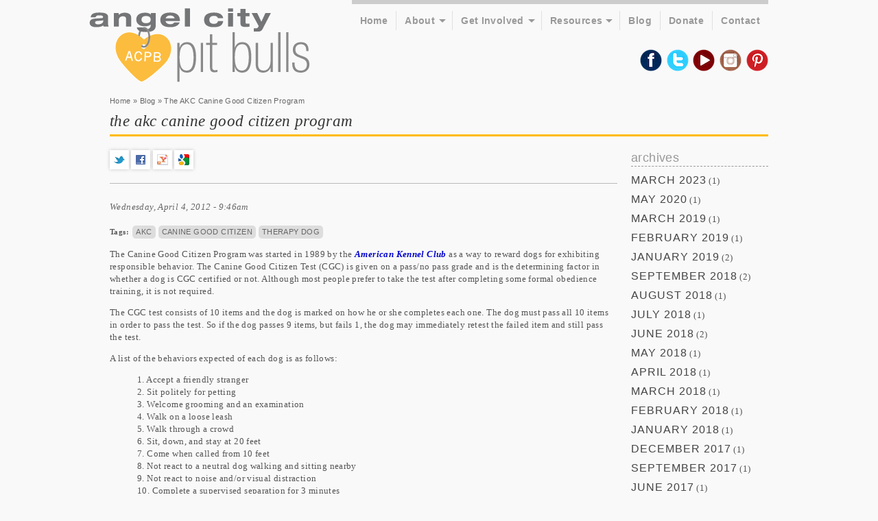

--- FILE ---
content_type: text/html; charset=utf-8
request_url: https://www.angelcitypits.org/blog/the-akc-canine-good-citizen-program
body_size: 8241
content:
<!DOCTYPE html PUBLIC "-//W3C//DTD XHTML+RDFa 1.0//EN"
  "http://www.w3.org/MarkUp/DTD/xhtml-rdfa-1.dtd">
<html xmlns="http://www.w3.org/1999/xhtml" xml:lang="en" version="XHTML+RDFa 1.0" dir="ltr"
  
  xmlns:content="http://purl.org/rss/1.0/modules/content/"
  xmlns:dc="http://purl.org/dc/terms/"
  xmlns:foaf="http://xmlns.com/foaf/0.1/"
  xmlns:og="http://ogp.me/ns#"
  xmlns:rdfs="http://www.w3.org/2000/01/rdf-schema#"
  xmlns:sioc="http://rdfs.org/sioc/ns#"
  xmlns:sioct="http://rdfs.org/sioc/types#"
  xmlns:skos="http://www.w3.org/2004/02/skos/core#"
  xmlns:xsd="http://www.w3.org/2001/XMLSchema#">

<head profile="http://www.w3.org/1999/xhtml/vocab">
  <meta http-equiv="Content-Type" content="text/html; charset=utf-8" />
<meta name="Generator" content="Drupal 7 (http://drupal.org)" />
<meta property="fb:app_id" content="362945470382298" />
<meta property="og:title" content="The AKC Canine Good Citizen Program" />
<meta property="og:description" content="The Canine Good Citizen Program was started in 1989 by the American Kennel Club&amp;amp;nbsp;as a way to reward dogs for exhibiting responsible behavior. The Canine Good Citizen Test (CGC) is given on a pass/" />
<meta property="og:type" content="blog" />
<meta property="og:url" content="https://www.angelcitypits.org/blog/the-akc-canine-good-citizen-program" />
<meta property="og:locality" content="Los Angeles" />
<meta property="og:region" content="California" />
<meta property="og:country-name" content="United States" />
<meta property="og:email" content="info@angelcitypits.org" />
<meta property="og:site_name" content="Angel City Pit Bulls" />
<link rel="shortcut icon" href="https://www.angelcitypits.org/sites/all/themes/acpb/favicon.ico" type="image/vnd.microsoft.icon" />
<meta name="keywords" content="AKC,Canine Good Citizen,Therapy Dog,Advocate,Pit Bull, Los Angeles, Dog Rescue, Shelter, Adopt, Foster, Nonprofit, Animal" />
<meta name="description" content="The Canine Good Citizen Program was started in 1989 by the American Kennel Club as a way to reward dogs for exhibiting responsible behavior..." />
  <title>The AKC Canine Good Citizen Program | Angel City Pit Bulls | Los Angeles Dog Rescue</title>
  <style type="text/css" media="all">
@import url("https://www.angelcitypits.org/modules/system/system.base.css?rurnxi");
@import url("https://www.angelcitypits.org/modules/system/system.menus.css?rurnxi");
@import url("https://www.angelcitypits.org/modules/system/system.messages.css?rurnxi");
@import url("https://www.angelcitypits.org/modules/system/system.theme.css?rurnxi");
</style>
<style type="text/css" media="all">
@import url("https://www.angelcitypits.org/sites/all/modules/date/date_api/date.css?rurnxi");
@import url("https://www.angelcitypits.org/sites/all/modules/date/date_popup/themes/datepicker.1.7.css?rurnxi");
@import url("https://www.angelcitypits.org/sites/all/modules/date/date_repeat_field/date_repeat_field.css?rurnxi");
@import url("https://www.angelcitypits.org/modules/field/theme/field.css?rurnxi");
@import url("https://www.angelcitypits.org/modules/node/node.css?rurnxi");
@import url("https://www.angelcitypits.org/modules/search/search.css?rurnxi");
@import url("https://www.angelcitypits.org/modules/user/user.css?rurnxi");
@import url("https://www.angelcitypits.org/sites/all/modules/calendar/css/calendar_multiday.css?rurnxi");
@import url("https://www.angelcitypits.org/sites/all/modules/views/css/views.css?rurnxi");
</style>
<style type="text/css" media="all">
@import url("https://www.angelcitypits.org/sites/all/themes/acpb/css/tabs.css?rurnxi");
@import url("https://www.angelcitypits.org/sites/all/modules/ds/layouts/ds_2col_stacked/ds_2col_stacked.css?rurnxi");
@import url("https://www.angelcitypits.org/sites/all/modules/colorbox/styles/default/colorbox_default_style.css?rurnxi");
@import url("https://www.angelcitypits.org/sites/all/modules/ctools/css/ctools.css?rurnxi");
@import url("https://www.angelcitypits.org/sites/all/modules/nice_menus/nice_menus.css?rurnxi");
@import url("https://www.angelcitypits.org/sites/all/modules/nice_menus/nice_menus_default.css?rurnxi");
@import url("https://www.angelcitypits.org/sites/all/modules/tagclouds/tagclouds.css?rurnxi");
</style>
<style type="text/css" media="all">
<!--/*--><![CDATA[/*><!--*/
.aQbtPDRsQzAqHWhDksjBFDbZXZkTAGvSIPVMbJEvKksGjIZXbHYkVFYHfWErEBZN{width:0;height:0;overflow:hidden;}

/*]]>*/-->
</style>
<style type="text/css" media="all">
@import url("https://www.angelcitypits.org/sites/all/modules/webform/css/webform.css?rurnxi");
</style>
<style type="text/css" media="all">
@import url("https://www.angelcitypits.org/sites/all/themes/acpb/css/default.css?rurnxi");
@import url("https://www.angelcitypits.org/sites/all/themes/acpb/css/layout.css?rurnxi");
@import url("https://www.angelcitypits.org/sites/all/themes/acpb/css/style.css?rurnxi");
</style>
<style type="text/css" media="print">
@import url("https://www.angelcitypits.org/sites/all/themes/acpb/css/print.css?rurnxi");
</style>
  <script type="text/javascript" src="https://www.angelcitypits.org/sites/default/files/js/js_qikmINIYTWe4jcTUn8cKiMr8bmSDiZB9LQqvceZ6wlM.js"></script>
<script type="text/javascript" src="https://www.angelcitypits.org/sites/default/files/js/js_McX_fEiau4q4xhkHDvL5Qk8m1RkdM0xJNSrFPGKupTc.js"></script>
<script type="text/javascript" src="https://www.angelcitypits.org/sites/default/files/js/js__Z1iN_qB_cIv6aJlYkFqCw_TKZ66yyCE9RCTn6mT1DQ.js"></script>
<script type="text/javascript">
<!--//--><![CDATA[//><!--
var _gaq = _gaq || [];_gaq.push(["_setAccount", "UA-28825579-1"]);_gaq.push(["_trackPageview"]);(function() {var ga = document.createElement("script");ga.type = "text/javascript";ga.async = true;ga.src = ("https:" == document.location.protocol ? "https://ssl" : "http://www") + ".google-analytics.com/ga.js";var s = document.getElementsByTagName("script")[0];s.parentNode.insertBefore(ga, s);})();
//--><!]]>
</script>
<script type="text/javascript">
<!--//--><![CDATA[//><!--
jQuery.extend(Drupal.settings, {"basePath":"\/","pathPrefix":"","ajaxPageState":{"theme":"acpb","theme_token":"HCgr8lzNFNB7uKE8201I6kPx1y26RSgtX3Hy8tIW7GI","js":{"misc\/jquery.js":1,"misc\/jquery-extend-3.4.0.js":1,"misc\/jquery.once.js":1,"misc\/drupal.js":1,"sites\/all\/modules\/media_colorbox\/media_colorbox.js":1,"sites\/all\/libraries\/colorbox\/colorbox\/jquery.colorbox-min.js":1,"sites\/all\/modules\/colorbox\/js\/colorbox.js":1,"sites\/all\/modules\/colorbox\/styles\/default\/colorbox_default_style.js":1,"sites\/all\/modules\/colorbox\/js\/colorbox_load.js":1,"sites\/all\/modules\/nice_menus\/superfish\/js\/superfish.js":1,"sites\/all\/modules\/nice_menus\/superfish\/js\/jquery.bgiframe.min.js":1,"sites\/all\/modules\/nice_menus\/superfish\/js\/jquery.hoverIntent.minified.js":1,"sites\/all\/modules\/nice_menus\/nice_menus.js":1,"sites\/all\/modules\/service_links\/js\/facebook_like.js":1,"sites\/all\/modules\/captcha\/captcha.js":1,"sites\/all\/modules\/webform\/js\/webform.js":1,"sites\/all\/modules\/google_analytics\/googleanalytics.js":1,"0":1},"css":{"modules\/system\/system.base.css":1,"modules\/system\/system.menus.css":1,"modules\/system\/system.messages.css":1,"modules\/system\/system.theme.css":1,"sites\/all\/modules\/date\/date_api\/date.css":1,"sites\/all\/modules\/date\/date_popup\/themes\/datepicker.1.7.css":1,"sites\/all\/modules\/date\/date_repeat_field\/date_repeat_field.css":1,"modules\/field\/theme\/field.css":1,"modules\/node\/node.css":1,"modules\/search\/search.css":1,"modules\/user\/user.css":1,"sites\/all\/modules\/calendar\/css\/calendar_multiday.css":1,"sites\/all\/modules\/views\/css\/views.css":1,"sites\/all\/themes\/acpb\/css\/tabs.css":1,"sites\/all\/modules\/ds\/layouts\/ds_2col_stacked\/ds_2col_stacked.css":1,"sites\/all\/modules\/colorbox\/styles\/default\/colorbox_default_style.css":1,"sites\/all\/modules\/ctools\/css\/ctools.css":1,"sites\/all\/modules\/nice_menus\/nice_menus.css":1,"sites\/all\/modules\/nice_menus\/nice_menus_default.css":1,"sites\/all\/modules\/tagclouds\/tagclouds.css":1,"0":1,"sites\/all\/modules\/webform\/css\/webform.css":1,"sites\/all\/themes\/acpb\/css\/default.css":1,"sites\/all\/themes\/acpb\/css\/layout.css":1,"sites\/all\/themes\/acpb\/css\/style.css":1,"sites\/all\/themes\/acpb\/css\/print.css":1}},"ws_fl":{"width":100,"height":"21"},"colorbox":{"opacity":"0.85","current":"{current} of {total}","previous":"\u00ab Prev","next":"Next \u00bb","close":"Close","maxWidth":"100%","maxHeight":"100%","fixed":true,"__drupal_alter_by_ref":["default"]},"nice_menus_options":{"delay":"800","speed":"fast"},"urlIsAjaxTrusted":{"\/blog\/the-akc-canine-good-citizen-program":true},"googleanalytics":{"trackOutbound":1,"trackMailto":1,"trackDownload":1,"trackDownloadExtensions":"7z|aac|arc|arj|asf|asx|avi|bin|csv|doc|exe|flv|gif|gz|gzip|hqx|jar|jpe?g|js|mp(2|3|4|e?g)|mov(ie)?|msi|msp|pdf|phps|png|ppt|qtm?|ra(m|r)?|sea|sit|tar|tgz|torrent|txt|wav|wma|wmv|wpd|xls|xml|z|zip"}});
//--><!]]>
</script>
</head>
<body class="html not-front not-logged-in one-sidebar sidebar-second page-node page-node- page-node-267 node-type-blog" >
  <div id="skip">
    <a href="#main-menu">Jump to Navigation</a>
  </div>
    <div id="page" class="page">

  <!-- ______________________ HEADER _______________________ -->

  <div id="header" class="clearfix">

          <a href="/" title="Home" rel="home" id="logo">
        <img src="https://www.angelcitypits.org/sites/all/themes/acpb/logo.png" alt="Home" />
      </a>
    
    
          <div id="header-region">
          <div class="region region-header">
    <div id="block-block-3" class="block block-block block-odd clearfix">
  <div class="block-inner">

                		
		<div class="content" >
		   <p><a href="http://www.facebook.com/angelcitypitbulls" target="_blank"><img alt="Facebook" src="https://www.angelcitypits.org/sites/default/files/imce/facebook_2.png" style="width: 32px; height: 32px; " /></a>  <a href="http://twitter.com/#!/angelcitypits" target="_blank"><img alt="Twitter" src="https://www.angelcitypits.org/sites/default/files/imce/twitter_2.png" style="width: 32px; height: 32px; " /></a>  <a href="http://www.youtube.com/user/AngelCityPitBulls" target="_blank"><img alt="YouTube" src="https://www.angelcitypits.org/sites/default/files/imce/youtube_1.png" style="width: 32px; height: 32px; " /></a>  <a href="http://instagram.com/angelcitypits" target="_blank"><img alt="" src="https://www.angelcitypits.org/sites/default/files/imce/instragram.png" style="width: 32px; height: 32px; " /></a>  <a href="http://pinterest.com/angelcitypits/" target="_blank"><img alt="" src="https://www.angelcitypits.org/sites/default/files/imce/pinterest.png" style="width: 32px; height: 32px; " /></a></p> 		</div>

  </div>
</div> <!-- /block-inner /block --><div id="block-nice_menus-1" class="block block-nice-menus block-even clearfix">
  <div class="block-inner">

                		
		<div class="content" >
		  <ul class="nice-menu nice-menu-down" id="nice-menu-1"><li class="menu-1079 menu-path-node-178  first   odd   home mid-"><a href="/home">Home</a></li>
<li class="menu-586 menuparent  menu-path-node-37   even   about mid-"><a href="/about">About</a><ul><li class="menu-587 menu-path-node-38  first   odd   what-is-an-angel-city-pit-bull- mid-"><a href="/what-is-an-angel-city-pit-bull">What Is An Angel City Pit Bull?</a></li>
<li class="menu-749 menu-path-node-146   even   who-we-are mid-"><a href="/who-we-are">Who We Are</a></li>
<li class="menu-2091 menu-path-node-1492   odd   acpb-in-the-news mid-"><a href="/acpb-in-the-news" title="">ACPB In The News</a></li>
<li class="menu-2064 menu-path-node-561   even   i-love-my-pit-bull-psa mid-"><a href="/i-love-my-pit-bull-psa">I Love My Pit Bull PSA</a></li>
<li class="menu-2309 menu-path-https--angel-city-pit-bullsprintifyme-products   odd   last  shop mid-"><a href="https://angel-city-pit-bulls.printify.me/products" title="" target="_blank">Shop</a></li>
</ul></li>
<li class="menu-552 menuparent  menu-path-node-6   odd   get-involved mid-"><a href="/fostering-a-pit-bull" title="">Get Involved</a><ul><li class="menu-2638 menu-path-node-3483  first   odd   available-dogs mid-"><a href="/available-dogs" title="">Available Dogs</a></li>
<li class="menu-340 menu-path-node-6   even   foster-a-dog mid-"><a href="/fostering-a-pit-bull">Foster A Dog</a></li>
<li class="menu-509 menu-path-node-13   odd   volunteer mid-"><a href="/volunteer">Volunteer</a></li>
<li class="menu-2310 menu-path-node-2732   even   pitten-foster-program mid-"><a href="/pitten-foster-program">Pitten Foster Program</a></li>
<li class="menu-2090 menu-path-node-1343   odd   last  la-marathon mid-"><a href="/la-marathon">LA Marathon</a></li>
</ul></li>
<li class="menu-585 menuparent  menu-path-resources   even   resources mid-"><a href="/resources">Resources</a><ul><li class="menu-1081 menu-path-node-182  first   odd   courtesy-listing-a-dog mid-"><a href="/resource/courtesy-listing-a-dog">Courtesy Listing a Dog</a></li>
<li class="menu-675 menu-path-node-53   even   found-a-stray- mid-"><a href="/resource/finding-a-stray-pit-bull">Found A Stray?</a></li>
<li class="menu-676 menu-path-node-54   odd   rehoming-your-dog mid-"><a href="/resource/rehoming-your-dog">Rehoming Your Dog</a></li>
<li class="menu-677 menu-path-node-52   even   spay-neuter mid-"><a href="/resource/spayneuter-resources">Spay/Neuter</a></li>
<li class="menu-2243 menu-path-node-1250   odd   acpb-academy mid-"><a href="/event/acpb-academy" title="">ACPB Academy</a></li>
<li class="menu-912 menu-path-resources   even   last  view-all mid-"><a href="/resources" title="">View All</a></li>
</ul></li>
<li class="menu-436 menu-path-blog   odd   blog mid-"><a href="/blog">Blog</a></li>
<li class="menu-589 menu-path-node-11   even   donate mid-"><a href="/donate">Donate</a></li>
<li class="menu-744 menu-path-node-19   odd   last  contact mid-"><a href="/webform/contact">Contact</a></li>
</ul>
		</div>

  </div>
</div> <!-- /block-inner /block -->  </div>
      </div>
    
  </div> <!-- /header -->

  <!-- ______________________ MAIN _______________________ -->

  <div id="main" class="clearfix">
    
    
          <div id="content-header">

        <h2 class="element-invisible">You are here</h2><div class="breadcrumb"><a href="/">Home</a> » <a href="/blog">Blog</a> » The AKC Canine Good Citizen Program</div>
        
                  <h1 class="title">The AKC Canine Good Citizen Program</h1>
        
                
        
                
      </div> <!-- /#content-header -->
    

    <div id="content">
      <div id="content-inner" class="inner column center">

      
        <div id="content-area">
            <div class="region region-content">
    <div id="block-system-main" class="block block-system block-odd clearfix">
  <div class="block-inner">

                		
		<div class="content" >
		  <div class="ds-1col node node-blog node-odd view-mode-full clearfix ">

  
  <ul class="links inline"><li class="service-links-twitter first"><a href="http://twitter.com/share?url=https%3A//tinyurl.com/2nzhpkcv&amp;text=The%20AKC%20Canine%20Good%20Citizen%20Program" title="Share this on Twitter" class="service-links-twitter" rel="nofollow" target="_blank"><img typeof="foaf:Image" src="https://www.angelcitypits.org/sites/all/modules/service_links/images/twitter.png" alt="Twitter" /></a></li>
<li class="service-links-facebook"><a href="http://www.facebook.com/sharer.php?u=https%3A//www.angelcitypits.org/blog/the-akc-canine-good-citizen-program&amp;t=The%20AKC%20Canine%20Good%20Citizen%20Program" title="Share on Facebook." class="service-links-facebook" rel="nofollow" target="_blank"><img typeof="foaf:Image" src="https://www.angelcitypits.org/sites/all/modules/service_links/images/facebook.png" alt="Facebook" /></a></li>
<li class="service-links-yahoo"><a href="http://bookmarks.yahoo.com/myresults/bookmarklet?u=https%3A//www.angelcitypits.org/blog/the-akc-canine-good-citizen-program&amp;t=The%20AKC%20Canine%20Good%20Citizen%20Program" title="Bookmark this post on Yahoo." class="service-links-yahoo" rel="nofollow" target="_blank"><img typeof="foaf:Image" src="https://www.angelcitypits.org/sites/all/modules/service_links/images/yahoo.png" alt="Yahoo" /></a></li>
<li class="service-links-google"><a href="http://www.google.com/bookmarks/mark?op=add&amp;bkmk=https%3A//www.angelcitypits.org/blog/the-akc-canine-good-citizen-program&amp;title=The%20AKC%20Canine%20Good%20Citizen%20Program" title="Bookmark this post on Google." class="service-links-google" rel="nofollow" target="_blank"><img typeof="foaf:Image" src="https://www.angelcitypits.org/sites/all/modules/service_links/images/google.png" alt="Google" /></a></li>
<li class="service-links-facebook-like last"><a href="http://www.facebook.com/plugins/like.php?href=https%3A//www.angelcitypits.org/blog/the-akc-canine-good-citizen-program&amp;layout=button_count&amp;show_faces=false&amp;action=like&amp;colorscheme=light&amp;width=100&amp;height=21&amp;font=&amp;locale=" title="I Like it" class="service-links-facebook-like" rel="nofollow" target="_blank"><span class="element-invisible">Facebook Like</span></a></li>
</ul><div class="field field-name-post-date field-type-ds field-label-hidden"><div class="field-items"><div class="field-item even">Wednesday, April 4, 2012 - 9:46am</div></div></div><div class="field field-name-field-tags field-type-taxonomy-term-reference field-label-inline clearfix"><div class="field-label">Tags:&nbsp;</div><div class="field-items"><div class="field-item even"><a href="/tags/akc" typeof="skos:Concept" property="rdfs:label skos:prefLabel" datatype="">AKC</a></div><div class="field-item odd"><a href="/tags/canine-good-citizen" typeof="skos:Concept" property="rdfs:label skos:prefLabel" datatype="">Canine Good Citizen</a></div><div class="field-item even"><a href="/tags/therapy-dog" typeof="skos:Concept" property="rdfs:label skos:prefLabel" datatype="">Therapy Dog</a></div></div></div><div class="field field-name-body field-type-text-with-summary field-label-hidden"><div class="field-items"><div class="field-item even" property="content:encoded"> <p>The Canine Good Citizen Program was started in 1989 by the <a href="http://www.akc.org/events/cgc/program.cfm" target="_blank">American Kennel Club</a> as a way to reward dogs for exhibiting responsible behavior. The Canine Good Citizen Test (CGC) is given on a pass/no pass grade and is the determining factor in whether a dog is CGC certified or not. Although most people prefer to take the test after completing some formal obedience training, it is not required.</p><p>The CGC test consists of 10 items and the dog is marked on how he or she completes each one. The dog must pass all 10 items in order to pass the test. So if the dog passes 9 items, but fails 1, the dog may immediately retest the failed item and still pass the test.</p><p>A list of the behaviors expected of each dog is as follows:</p><p style="margin-left: 40px; ">1. Accept a friendly stranger <br />2. Sit politely for petting<br />3. Welcome grooming and an examination<br />4. Walk on a loose leash<br />5. Walk through a crowd<br />6. Sit, down, and stay at 20 feet<br />7. Come when called from 10 feet<br />8. Not react to a neutral dog walking and sitting nearby<br />9. Not react to noise and/or visual distraction<br />10. Complete a supervised separation for 3 minutes</p><p>No toys or treats are allowed during the test, nor is the use of gentle leaders or prong collars allowed; the dog must behave appropriately during each test item. That means no lunging or reacting to the neutral dog, no crying during the separation, and no jumping on people. Dogs are immediately dismissed from the test for growling, snapping, or showing any other sign of reactive behavior toward a person or dog. Before taking the test, dog owners must sign the <a href="http://www.akc.org/pdfs/cgc/pledge.pdf" target="_blank">Responsible Dog Owners Pledge</a>, and after passing the test the dog receives a certificate acknowledging its status as a good citizen.</p><p>As pit bull owners, we know the burden is upon us to go above and beyond what a typical dog owner would do to prove that our dog is well-behaved. We must ensure that our dogs are not just “Good Citizens”, but <strong><em>great</em></strong> citizens. Although the CGC certification will not necessarily change the public opinion of pit bulls, it is another step in the right direction for those of us who love them. I recently took this test with my dog, Henry, who is an Angel City Pit Bulls alumnus. Tune in to our <a href="https://www.angelcitypits.org/tags/foster-friday">Foster Friday Blog</a> this week to read how he performed…<br /><br /><span style="font-size:16px;">Robin </span><br /><em>Director of Education<br />Foster Coordinator</em></p> </div></div></div></div>		</div>

  </div>
</div> <!-- /block-inner /block -->  </div>

      
        </div>

      
        
      </div>
    </div> <!-- /content-inner /content -->

    
     <!-- /sidebar-first -->

          <div id="sidebar-second" class="column sidebar second">
        <div id="sidebar-second-inner" class="inner">
            <div class="region region-sidebar-second">
    <div id="block-views-blog-block_1" class="block block-views block-even clearfix">
  <div class="block-inner">

                <h2 class="block-title">Archives</h2>
          		
		<div class="content" >
		  <div class="view view-blog view-id-blog view-display-id-block_1 view-dom-id-98d90528692d5e6676931ca46dbba625">
        
  
  
      <div class="view-content">
      <div class="item-list">
  <ul class="views-summary">
      <li><a href="/blog/202303">March 2023</a>
              (1)
          </li>
      <li><a href="/blog/202005">May 2020</a>
              (1)
          </li>
      <li><a href="/blog/201903">March 2019</a>
              (1)
          </li>
      <li><a href="/blog/201902">February 2019</a>
              (1)
          </li>
      <li><a href="/blog/201901">January 2019</a>
              (2)
          </li>
      <li><a href="/blog/201809">September 2018</a>
              (2)
          </li>
      <li><a href="/blog/201808">August 2018</a>
              (1)
          </li>
      <li><a href="/blog/201807">July 2018</a>
              (1)
          </li>
      <li><a href="/blog/201806">June 2018</a>
              (2)
          </li>
      <li><a href="/blog/201805">May 2018</a>
              (1)
          </li>
      <li><a href="/blog/201804">April 2018</a>
              (1)
          </li>
      <li><a href="/blog/201803">March 2018</a>
              (1)
          </li>
      <li><a href="/blog/201802">February 2018</a>
              (1)
          </li>
      <li><a href="/blog/201801">January 2018</a>
              (1)
          </li>
      <li><a href="/blog/201712">December 2017</a>
              (1)
          </li>
      <li><a href="/blog/201709">September 2017</a>
              (1)
          </li>
      <li><a href="/blog/201706">June 2017</a>
              (1)
          </li>
      <li><a href="/blog/201703">March 2017</a>
              (1)
          </li>
      <li><a href="/blog/201701">January 2017</a>
              (1)
          </li>
      <li><a href="/blog/201612">December 2016</a>
              (2)
          </li>
      <li><a href="/blog/201611">November 2016</a>
              (1)
          </li>
      <li><a href="/blog/201608">August 2016</a>
              (1)
          </li>
      <li><a href="/blog/201602">February 2016</a>
              (1)
          </li>
      <li><a href="/blog/201508">August 2015</a>
              (1)
          </li>
      <li><a href="/blog/201503">March 2015</a>
              (2)
          </li>
      <li><a href="/blog/201502">February 2015</a>
              (1)
          </li>
      <li><a href="/blog/201410">October 2014</a>
              (3)
          </li>
      <li><a href="/blog/201409">September 2014</a>
              (1)
          </li>
      <li><a href="/blog/201310">October 2013</a>
              (1)
          </li>
      <li><a href="/blog/201309">September 2013</a>
              (2)
          </li>
      <li><a href="/blog/201308">August 2013</a>
              (1)
          </li>
      <li><a href="/blog/201307">July 2013</a>
              (3)
          </li>
      <li><a href="/blog/201306">June 2013</a>
              (4)
          </li>
      <li><a href="/blog/201305">May 2013</a>
              (1)
          </li>
      <li><a href="/blog/201304">April 2013</a>
              (1)
          </li>
      <li><a href="/blog/201303">March 2013</a>
              (1)
          </li>
      <li><a href="/blog/201302">February 2013</a>
              (3)
          </li>
      <li><a href="/blog/201301">January 2013</a>
              (5)
          </li>
      <li><a href="/blog/201212">December 2012</a>
              (1)
          </li>
      <li><a href="/blog/201211">November 2012</a>
              (2)
          </li>
      <li><a href="/blog/201210">October 2012</a>
              (1)
          </li>
      <li><a href="/blog/201208">August 2012</a>
              (1)
          </li>
      <li><a href="/blog/201207">July 2012</a>
              (7)
          </li>
      <li><a href="/blog/201206">June 2012</a>
              (10)
          </li>
      <li><a href="/blog/201205">May 2012</a>
              (12)
          </li>
      <li><a href="/blog/201204">April 2012</a>
              (12)
          </li>
      <li><a href="/blog/201203">March 2012</a>
              (12)
          </li>
      <li><a href="/blog/201202">February 2012</a>
              (17)
          </li>
    </ul>
</div>
    </div>
  
  
  
  
  
  
</div>		</div>

  </div>
</div> <!-- /block-inner /block --><div id="block-views-blog_categories-block" class="block block-views block-odd clearfix">
  <div class="block-inner">

                <h2 class="block-title">Categories</h2>
          		
		<div class="content" >
		  <div class="view view-blog-categories view-id-blog_categories view-display-id-block view-dom-id-2f4711534b0fa9588b0921bd61d19637">
        
  
  
      <div class="view-content">
      <div class="item-list">
  <ul class="views-summary">
      <li><a href="/blog/category/celebrate">Celebrate</a>
              (53)
          </li>
      <li><a href="/blog/category/advocate">Advocate</a>
              (26)
          </li>
      <li><a href="/blog/category/educate">Educate</a>
              (13)
          </li>
    </ul>
</div>
    </div>
  
  
  
  
  
  
</div>		</div>

  </div>
</div> <!-- /block-inner /block --><div id="block-tagclouds-2" class="block block-tagclouds block-even clearfix">
  <div class="block-inner">

                <h2 class="block-title">Tags</h2>
          		
		<div class="content" >
		  <span class='tagclouds-term'><a href="/tags/adopt" class="tagclouds level6" rel="tag" title="">Adopt</a> 
</span>
<span class='tagclouds-term'><a href="/tags/adoption" class="tagclouds level1" rel="tag" title="">Adoption</a> 
</span>
<span class='tagclouds-term'><a href="/tags/annie" class="tagclouds level1" rel="tag" title="">Annie</a> 
</span>
<span class='tagclouds-term'><a href="/tags/best-friends-animal-society" class="tagclouds level1" rel="tag" title="">Best Friends Animal Society</a> 
</span>
<span class='tagclouds-term'><a href="/tags/donate" class="tagclouds level3" rel="tag" title="">Donate</a> 
</span>
<span class='tagclouds-term'><a href="/tags/foster" class="tagclouds level4" rel="tag" title="">Foster</a> 
</span>
<span class='tagclouds-term'><a href="/tags/foster-friday" class="tagclouds level5" rel="tag" title="">Foster Friday</a> 
</span>
<span class='tagclouds-term'><a href="/tags/grace" class="tagclouds level1" rel="tag" title="">Grace</a> 
</span>
<span class='tagclouds-term'><a href="/tags/i-love-my-pit-bull" class="tagclouds level1" rel="tag" title="">I Love My Pit Bull</a> 
</span>
<span class='tagclouds-term'><a href="/tags/linus" class="tagclouds level1" rel="tag" title="">Linus</a> 
</span>
<span class='tagclouds-term'><a href="/tags/psa" class="tagclouds level1" rel="tag" title="">PSA</a> 
</span>
<span class='tagclouds-term'><a href="/tags/spayneuter" class="tagclouds level2" rel="tag" title="">spay/neuter</a> 
</span>
<div class="more-link"><a href="/tagclouds/chunk/2" title="more tags">More</a></div>		</div>

  </div>
</div> <!-- /block-inner /block -->  </div>
        </div>
      </div>
     <!-- /sidebar-second -->

  </div> <!-- /main -->

</div> <!-- /page -->

<!-- ______________________ FOOTER _______________________ -->

  <div id="footer">
    <div id="footer-inner" class="clearfix">
        <div class="region region-footer">
    <div id="block-block-9" class="block block-block block-odd clearfix">
  <div class="block-inner">

                <h2 class="block-title">angel city pit bulls</h2>
          		
		<div class="content" >
		   <p>We are a 501(c)(3) non-profit organization dedicated to creating a better future for pit bulls by promoting their positive image as loving family companions through education, public advocacy, adoptions, and owner support.</p> 		</div>

  </div>
</div> <!-- /block-inner /block --><div id="block-views-signup_form-block" class="block block-views block-even clearfix">
  <div class="block-inner">

                <h2 class="block-title">newsletter signup</h2>
          		
		<div class="content" >
		  <div class="view view-signup-form view-id-signup_form view-display-id-block view-dom-id-82318905a44807fef9114eb30bfbde37">
        
  
  
      <div class="view-content">
        <div class="views-row views-row-1 views-row-odd views-row-first views-row-last">
    <div id="node-49" class="node node-webform node-even">
	<div class="node-inner">
    
          <h2 class="node-title"><a href="/webform/newsletter-signup">Newsletter Signup</a></h2>
    
    		    
    
  	<div class="content">
  	  <div class="field field-name-body field-type-text-with-summary field-label-hidden"><div class="field-items"><div class="field-item even" property="content:encoded"> <p>Enter your email to get updates on dogs and events.</p> </div></div></div><form class="webform-client-form" enctype="multipart/form-data" action="/blog/the-akc-canine-good-citizen-program" method="post" id="webform-client-form-49" accept-charset="UTF-8"><div><div class="form-item webform-component webform-component-email" id="webform-component-email-address">
 <input class="email form-text form-email required" type="email" id="edit-submitted-email-address" name="submitted[email_address]" size="60" />
</div>
<input type="hidden" name="details[sid]" />
<input type="hidden" name="details[page_num]" value="1" />
<input type="hidden" name="details[page_count]" value="1" />
<input type="hidden" name="details[finished]" value="0" />
<input type="hidden" name="form_build_id" value="form-npkWn3JlcKajTPmSAVeArraNQpH10PPKt5KTb2EJDX8" />
<input type="hidden" name="form_id" value="webform_client_form_49" />
<div class="aQbtPDRsQzAqHWhDksjBFDbZXZkTAGvSIPVMbJEvKksGjIZXbHYkVFYHfWErEBZN"><fieldset class="captcha form-wrapper"><legend><span class="fieldset-legend">CAPTCHA</span></legend><div class="fieldset-wrapper"><div class="fieldset-description">This question is for testing whether you are a human visitor and to prevent automated spam submissions.</div><input type="hidden" name="captcha_sid" value="70912920" />
<input type="hidden" name="captcha_token" value="3c5206cfd1e0e46f2537949bb8642aee" />
<div class="form-item form-type-textfield form-item-captcha-response">
  <label for="edit-captcha-response">2 + 2 = </label>
 <input tabindex="-1" type="text" id="edit-captcha-response" name="captcha_response" value="" size="60" maxlength="128" class="form-text" />
</div>
</div></fieldset>
</div><div class="form-actions form-wrapper" id="edit-actions"><input type="submit" id="edit-submit" name="op" value="Subscribe" class="form-submit" /></div></div></form>  	</div>
  	
      	
    	    <div class="links"></div>
	          
	</div> <!-- /node-inner -->
</div> <!-- /node-->

  </div>
    </div>
  
  
  
  
  
  
</div>		</div>

  </div>
</div> <!-- /block-inner /block --><div id="block-menu-menu-footer-menu" class="block block-menu block-odd clearfix">
  <div class="block-inner">

                		
		<div class="content" >
		  <ul class="menu"><li class="first leaf about mid-1082"><a href="/about" title="">About</a></li>
<li class="leaf blog mid-595"><a href="/blog" title="">Blog</a></li>
<li class="leaf resources mid-596"><a href="/resources" title="">Resources</a></li>
<li class="leaf donate mid-597"><a href="/donate" title="">Donate</a></li>
<li class="last leaf contact mid-913"><a href="/webform/contact" title="">Contact</a></li>
</ul>		</div>

  </div>
</div> <!-- /block-inner /block -->  </div>
    </div> <!-- /footer-inner -->
  </div> <!-- /footer -->
  </body>
</html>


--- FILE ---
content_type: text/css
request_url: https://www.angelcitypits.org/sites/all/themes/acpb/css/tabs.css?rurnxi
body_size: 650
content:
/* Tabs CSS
 * --------
 * Adds styles for the primary and secondary tabs.
 *
 * Compare this with default CSS found in the system module's stylesheet (a copy
 * of which is in drupal5-reference.css, line 510.) */
/* line 8, ../sass/tabs.sass */
div.tabs {
  margin: 0 0 5px 0;
}

/* line 11, ../sass/tabs.sass */
ul.primary, ul.secondary {
  width: 99%;
}

/* line 14, ../sass/tabs.sass */
ul.primary {
  margin: 0;
  padding: 0 0 0 10px;
  border-width: 0;
  list-style: none;
  white-space: nowrap;
  line-height: normal;
  background: url(../images/tabs/tab-bar.png) repeat-x left bottom;
}
/* line 22, ../sass/tabs.sass */
ul.primary li {
  float: left;
  margin: 0;
  padding: 0;
}
/* line 27, ../sass/tabs.sass */
ul.primary li.active a, ul.primary li.active a:hover {
  border-width: 0;
  color: black;
  background-color: transparent;
  background: url(../images/tabs/tab-left.png) no-repeat left 0;
}
/* line 32, ../sass/tabs.sass */
ul.primary li.active a .tab, ul.primary li.active a:hover .tab {
  background: url(../images/tabs/tab-right.png) no-repeat right 0;
}
/* line 34, ../sass/tabs.sass */
ul.primary li a {
  display: block;
  height: 24px;
  margin: 0;
  padding: 0 0 0 5px;
  border-width: 0;
  font-weigh: bold;
  text-decoration: none;
  color: #777777;
  background-color: transparent;
  background: url(../images/tabs/tab-left.png) no-repeat left -38px;
}
/* line 45, ../sass/tabs.sass */
ul.primary li a:hover {
  border-width: 0;
  background-color: transparent;
  background: url(../images/tabs/tab-left.png) no-repeat left -76px;
}
/* line 49, ../sass/tabs.sass */
ul.primary li a:hover .tab {
  background: url(../images/tabs/tab-right.png) no-repeat right -76px;
}
/* line 51, ../sass/tabs.sass */
ul.primary li a .tab {
  display: block;
  height: 20px;
  margin: 0;
  padding: 4px 13px 0 6px;
  border-width: 0;
  line-height: 20px;
  background: url(../images/tabs/tab-right.png) no-repeat right -38px;
}

/* line 60, ../sass/tabs.sass */
ul.secondary {
  margin: 0;
  padding: 0 0 0 5px;
  border-bottom: 1px solid silver;
  list-style: none;
  white-space: nowrap;
  background: url(../images/tabs/tab-secondary-bg.png) repeat-x left bottom;
}
/* line 67, ../sass/tabs.sass */
ul.secondary li {
  float: left;
  margin: 0 5px 0 0;
  padding: 5px 0;
  border-right: none;
}
/* line 72, ../sass/tabs.sass */
ul.secondary a {
  display: block;
  height: 24px;
  margin: 0;
  padding: 0;
  border: 1px solid silver;
  text-decoration: none;
  color: #777777;
  background: url(../images/tabs/tab-secondary.png) repeat-x left -56px;
}
/* line 81, ../sass/tabs.sass */
ul.secondary a .active, ul.secondary a .active:hover {
  border: 1px solid silver;
  color: black;
  background: url(../images/tabs/tab-secondary.png) repeat-x left top;
}
/* line 85, ../sass/tabs.sass */
ul.secondary a:hover {
  background: url(../images/tabs/tab-secondary.png) repeat-x left bottom;
}
/* line 87, ../sass/tabs.sass */
ul.secondary a .tab {
  display: block;
  height: 18px;
  margin: 0;
  padding: 3px 8px;
  line-height: 18px;
}


--- FILE ---
content_type: text/css
request_url: https://www.angelcitypits.org/sites/all/themes/acpb/css/default.css?rurnxi
body_size: 1195
content:
/* About Default Styles
 * ---------------------
 * default.css is used to establish general rules, browser reset, or admin user interface styles.
 * Browser Reset
 * -------------
 * For a more complete reset, go to http://developer.yahoo.com/yui/reset/ */
/* line 8, ../sass/default.sass */
* {
  margin: 0;
  padding: 0;
}

/* slightly enhanced, universal clearfix hack */
.clearfix:after {
  visibility: hidden;
  display: block;
  font-size: 0;
  content: " ";
  clear: both;
  height: 0;
}
.clearfix { display: inline-block; }
/* start commented backslash hack \*/
* html .clearfix { height: 1%; }
.clearfix { display: block; }
/* close commented backslash hack */

/* Hides from IE-mac \ */
/* line 26, ../sass/default.sass */
* html .clearfix {
  height: 1%;
}

/* line 29, ../sass/default.sass */
.clearfix {
  display: block;
}

/* End hide from IE-mac */
/* clear classes */
/* line 35, ../sass/default.sass */
.clearleft, .clearl, .cleft {
  clear: left;
}

/* line 38, ../sass/default.sass */
.clearright, .clearr, .cright {
  clear: right;
}

/* line 41, ../sass/default.sass */
.clear, .clearboth, .clearall {
  clear: both;
}

/* Float classes */
/* line 45, ../sass/default.sass */
.floatleft, .fleft, .floatl {
  float: left;
  margin: 0 10px 5px 0;
}

/* line 49, ../sass/default.sass */
.floatright, .fright, .floatr {
  float: right;
  margin: 0 0 5px 10px;
}

/* "Skip to Main Content" link
 * ---------------------------
 * This link useful for both visually impaired people and those with mobility impairments
 * who cannot use a mouse. http://www.webaim.org/techniques/css/invisiblecontent/ */
/* line 59, ../sass/default.sass */
#skip a:link, #skip a:hover, #skip a:visited {
  position: absolute;
  left: -10000px;
  top: auto;
  width: 1px;
  height: 1px;
  overflow: hidden;
}
/* line 66, ../sass/default.sass */
#skip a:active, #skip a:focus {
  position: static;
  width: auto;
  height: auto;
}

/* bug fix with views 2 edit links. */
/* line 72, ../sass/default.sass */
div.view div.views-admin-links {
  width: auto;
}

/* Rollover edit links for blocks. */
/* line 76, ../sass/default.sass */
div.block {
  position: relative;
}
/* line 78, ../sass/default.sass */
div.block .edit {
  display: none;
  position: absolute;
  right: -20px;
  top: -5px;
  z-index: 40;
  padding: 3px 8px 0;
  font-size: 10px;
  line-height: 16px;
  background-color: white;
  border: 1px solid #cccccc;
  /*let's get fancy! */
  -moz-border-radius: 3px;
  -webkit-border-radius: 3px;
  -moz-box-shadow: 0 1px 3px #888888;
  -webkit-box-shadow: -1px 1px 2px #666666;
}
/* line 94, ../sass/default.sass */
div.block .edit a {
  display: block;
  border: 0;
  padding: 0;
  margin: 0;
}
/* line 99, ../sass/default.sass */
div.block:hover .edit {
  display: block;
}

/* Wireframe styles. */
/* line 104, ../sass/default.sass */
.with-wireframes #header,
.with-wireframes #content-top,
.with-wireframes #content-top > *,
.with-wireframes #content-header,
.with-wireframes #content-header > *,
.with-wireframes #content-area,
.with-wireframes #content-area > *,
.with-wireframes #content-bottom,
.with-wireframes #content-bottom > *,
.with-wireframes #primary,
.with-wireframes #secondary,
.with-wireframes #sidebar-left-inner,
.with-wireframes #sidebar-right-inner,
.with-wireframes .block {
  padding: 2px;
  border: 1px solid #bbbbbb;
}
/* line 120, ../sass/default.sass */
.with-wireframes .node {
  border-bottom: 1px solid #bbbbbb;
  margin-bottom: 10px;
}
/* line 123, ../sass/default.sass */
.with-wireframes .block {
  margin-bottom: 3px;
}
/* line 125, ../sass/default.sass */
.with-wireframes #content-top,
.with-wireframes #content-header,
.with-wireframes #content-area,
.with-wireframes #content-bottom {
  margin: 0 3px 3px;
}
/* line 130, ../sass/default.sass */
.with-wireframes #footer {
  margin-top: 3px;
  padding: 2px;
  border: 1px solid #cccccc;
}
/* line 135, ../sass/default.sass */
.with-wireframes.with-navigation #content,
.with-wireframes.with-navigation .sidebar {
  margin-top: 50px;
}
/* line 138, ../sass/default.sass */
.with-wireframes #navigation {
  height: 50px;
}


--- FILE ---
content_type: text/css
request_url: https://www.angelcitypits.org/sites/all/modules/ds/layouts/ds_2col_stacked/ds_2col_stacked.css?rurnxi
body_size: 12
content:

.group-header {
}

.group-left {
  float: left;
  width: 50%;
}

.group-right {
  float: right;
  width: 50%;
}

.group-footer {
  clear: both;
}


--- FILE ---
content_type: text/css
request_url: https://www.angelcitypits.org/sites/all/themes/acpb/css/style.css?rurnxi
body_size: 4784
content:
/* Font styles. */
/* line 2, ../sass/style.sass */
body {
  margin: 0;
  /* Setting up font size, leading and font family
   * http://www.markboulton.co.uk/journal/comments/five-simple-steps-to-better-typography */
  font: 13px/1.4 Georgia, Times, serif;
  letter-spacing: 0.03em;
  color: #555;
  background: #F9F9F9;
  min-width: 1050px;
}

/* Links */
/* line 11, ../sass/style.sass */
a {
  color: #333;
  text-decoration: none;
  font-style: italic;
  font-weight: bold;
}

/* line 16, ../sass/style.sass */
a:hover {
  text-decoration: underline;
}

.more-link a,
.breadcrumb,
.breadcrumb a {
  font-style: normal;
  font-family: Helvetica, Arial, sans-serif;
}
.breadcrumb,
.breadcrumb a {
  color: #666;
  font-size: 11px;
  font-weight: normal;
}

/* line 28, ../sass/style.sass */
h1, h2, h3, h4, h5, h6 {
  line-height: 1.3;
  color: #333;
  font-family: Helvetica, Arial, sans-serif;
}
h1 a, h2 a, h3 a, h4 a, h5 a, h6 a {
  color: #333;
}

/* line 31, ../sass/style.sass */
h1 {
  font-family: Georgia, Times, serif;
  text-transform: lowercase;
  font-style: italic;
  font-size: 1.8em;
  font-weight: 300;
  margin: 0 0 0.25em;
  padding: 0 0 0.25em;
  border-bottom: 3px solid #FB0;
}

/* line 37, ../sass/style.sass */
h2 {
  font-size: 1.4em;
  font-weight: 300;
  margin-bottom: 0.75em;
}

/* line 42, ../sass/style.sass */
h3 {
  font-size: 1.3em;
  margin-bottom: 1em;
}

/* line 46, ../sass/style.sass */
h4 {
  font-size: 1.2em;
  margin-bottom: 0.8em;
}

/* line 50, ../sass/style.sass */
h5 {
  font-size: 1.1em;
  font-weight: 600;
  margin-bottom: 0;
}

/* line 55, ../sass/style.sass */
h6 {
  font-size: 1em;
  font-weight: bold;
}

/* Paragraph styles. */
/* line 60, ../sass/style.sass */
p {
  margin: 0 0 1em 0;
}

/* List styles. */
/* line 64, ../sass/style.sass */
ul, ol {
  margin-left: 0;
  margin-bottom: 1em;
  padding-left: 2em;
}

/* Table styles. */
/* line 69, ../sass/style.sass */
table {
  width: 99%;
}

/* line 74, ../sass/style.sass */
tr.even td,
tr.odd td {
  padding: 10px 5px;
}

/* line 77, ../sass/style.sass */
tr.odd {
  background-color: white;
}

/* Code. */
/* line 81, ../sass/style.sass */
pre, code, tt {
  font: 1em "andale mono", "lucida console", monospace;
  line-height: 1.5;
}

/* line 85, ../sass/style.sass */
pre {
  background-color: #efefef;
  display: block;
  padding: 5px;
  margin: 5px 0;
  border: 1px solid #AAA;
}

/* blockquote styles. */
blockquote {
  background: #F7F7F7;
  border-left: 1px solid #BBB;
  font-style: italic;
  margin: 1.5em 10px;
  padding: 0.5em 10px;
}
blockquote::before {
  color: #BBB;
  content: "“";
  font-size: 3em;
  line-height: 0.1em;
  margin-right: 0.2em;
  vertical-align: -.4em;
}
blockquote::after {
  color: #BBB;
  content: "”";
  font-size: 3em;
  line-height: 0.1em;
  vertical-align: -.45em;
}

/* List styles. */
/* line 93, ../sass/style.sass */
ul {
  list-style-type: disc;
}
/* line 95, ../sass/style.sass */
ul ul {
  list-style-type: circle;
}
/* line 97, ../sass/style.sass */
ul ul ul {
  list-style-type: square;
}
/* line 99, ../sass/style.sass */
ul ul ul ul {
  list-style-type: circle;
}

/* line 102, ../sass/style.sass */
ol {
  list-style-type: decimal;
}
/* line 104, ../sass/style.sass */
ol ol {
  list-style-type: lower-alpha;
}
/* line 106, ../sass/style.sass */
ol ol ol {
  list-style-type: decimal;
}

/* Abbreviation. */
/* line 110, ../sass/style.sass */
abbr {
  border-bottom: 1px dotted #666666;
  cursor: help;
  white-space: nowrap;
}

/* UI improvments. */
/* line 116, ../sass/style.sass */
#edit-title {
  font-size: 24px;
  width: 99%;
}

/* line 120, ../sass/style.sass */
#system-themes-form img {
  width: 100px;
}

/* line 123, ../sass/style.sass */
.form-item .description {
  font-style: italic;
  line-height: 1.2em;
  font-size: 0.8em;
  margin-top: 5px;
  color: #777777;
}

/* line 130, ../sass/style.sass */
#edit-delete {
  color: #cc0000;
}

/* Console, style from slate theme. */
/* line 134, ../sass/style.sass */
div.messages {
  padding: 9px;
  margin: 1em 0;
  color: #003366;
  background: #bbddff;
  border: 1px solid #aaccee;
}

/* line 141, ../sass/style.sass */
div.warning {
  color: #884400;
  background: #ffee66;
  border-color: #eedd55;
}

/* line 146, ../sass/style.sass */
div.error {
  color: white;
  background: #ee6633;
  border-color: #dd5522;
}

/* line 151, ../sass/style.sass */
div.status {
  color: #336600;
  background: #ccff88;
  border-color: #bbee77;
}

.node h2.node-title {
  font-size: 1.4em;
}

.node h2.node-title.has-submitted {
  margin-bottom: 0;
}

.node .field-name-body a {
  color: #0000cd;
}

.node-readmore a {
  color: #FB3;
}

.submitted {
  display: block;
  font-style: italic;
  color: #696969;
  font-size: 0.85em;
  margin-bottom: 1.35em;
}

.feed-icon {
  float: right;
}


/**
 * HEADER
 */
#header {
  padding: 12px 0 15px;
}
#logo {
  float: left;
  margin-left: -30px;
}
#header-region .block {
  float: right;
  clear: right;
}
#header-region #block-block-3 {
  margin-top: 60px;
}
#header .block-nice-menus {
  position: absolute;
  top: 0;
  right: 0;
  font-size: 14px;
  color: #999;
  font-family: Helvetica, Arial, sans-serif;
  
  border-top: 6px solid #CCC;
  padding-top: 10px;
}
#header-region ul.nice-menu li {
  margin: 0;
  padding: 0;
  background: none;
  border: none;
}
#header-region ul.nice-menu a {
  margin: 0;
  padding: 0;
  text-decoration: none;
  font-style: normal;
  color: #999;
  border: none;
}
#header-region ul.nice-menu a:hover,
#header-region ul.nice-menu li.over > a {
  color: #666;
}
#header-region ul.nice-menu > li {
  border-right: 1px solid #E0E0E0;
}
#header-region ul.nice-menu > li.last {
  border-right: none;
}
#header-region ul.nice-menu > li.menuparent {
  background: none;
}
#header-region ul.nice-menu > li.menuparent.over,
#header-region ul.nice-menu > li.menuparent:hover {
  background: #FFF;
  border-top: 1px solid #FFF;
  border-left: 1px solid #FFF;
  border-right: 1px solid #FFF;
  margin: -5px 0 0 -1px;
  padding-top: 4px;
  position: relative;
  z-index: 1;
  -moz-box-shadow: 2px 2px 5px rgba(0,0,0,0.15);
  -webkit-box-shadow: 2px 2px 5px rgba(0,0,0,0.15);
  box-shadow: 2px 2px 5px rgba(0,0,0,0.15);
}
#header-region ul.nice-menu > li.menuparent.over > a,
#header-region ul.nice-menu > li.menuparent:hover > a {
}
#header-region ul.nice-menu > li > a {
  line-height: 20px;
  padding: 4px 12px;
}
#header-region ul.nice-menu > li.menuparent > a {
  padding-right: 25px;
  background: transparent url(../images/menu-arrows.png) no-repeat right 0;
}
#header-region ul.nice-menu > li.menuparent.over > a,
#header-region ul.nice-menu > li.menuparent:hover > a {
  background: transparent url(../images/menu-arrows.png) no-repeat right -26px;
}
#header-region ul.nice-menu ul {
  background: #FFF;
  margin: 6px 0 0;
  padding: 0 6px;
  border: 1px solid #FFF;
  font-size: 13px;
  -moz-box-shadow: 2px 2px 5px rgb(212,212,212);
  -webkit-box-shadow: 2px 2px 5px rgb(212,212,212);
  box-shadow: 2px 2px 5px rgb(212,212,212);
  -moz-box-shadow: 2px 2px 5px rgba(0,0,0,0.15);
  -webkit-box-shadow: 2px 2px 5px rgba(0,0,0,0.15);
  box-shadow: 2px 2px 5px rgba(0,0,0,0.15);
}
#header-region ul.nice-menu ul li {
  width: 200px;
  padding: 10px 6px;
  border-bottom: 1px solid #EEE;
}
#header-region ul.nice-menu ul li.last {
  border-bottom: none;
}
#header-region ul.nice-menu ul a {
  font-weight: normal;
}

/**
 * FOOTER
 */
body #main {
  padding-bottom: 20px;
  min-height: 350px;
}
body.not-front #main {
  padding-bottom: 120px;
}
#footer {
  color: #999;
  background: #333;
  padding: 36px 0 20px;
  width: 100%;
}
#footer-inner {
  width: 960px;
  margin: 0 auto;
}
#footer ul.menu {
  padding: 0;
}
#footer ul.menu li {
  display: inline;
  margin: 0 10px 0 0;
  padding: 0 14px 0 0;
  list-style: none;
  border-right: 1px solid #999;
  font-style: italic;
}
#footer ul.menu li.last {
  border: none;
}
#footer a,
#footer ul.menu li a {
  color: #999;
  font-style: normal;
  font-weight: normal;
}
#footer ul.menu li a:hover {
  color: #FB3;
}
#footer .block {
  font-size: 1.1em;
}
#footer h2.block-title {
  color: #FC0;
  border: none;
}
input.form-submit {
  background: #FC0;
}
#block-block-9 {
  float: left;
  width: 550px;
}
#block-views-signup_form-block {
  float: right;
  width: 320px;
}
#block-views-signup_form-block input.email {
  width: 302px;
}
#block-views-signup_form-block h2.node-title {
  display: none;
}
#block-menu-menu-footer-menu {
  float: none;
  clear: both;
}


/**
 * CONTENT
 */
#content-header {
  margin-bottom: 20px;
}
#content-top {
  margin-bottom: 30px;
}
#content-bottom {
  margin-top: 30px;
}

/**
 * COMMON
 */
input.form-text,
input.form-password {
  padding: 1px 2px;
  font: italic 13px/1.4 Georgia, Times, serif;
}

input.form-submit {
  border: 0 solid;
  background: #FB0;
  color: #666;
  padding: 10px 15px;
  font: italic 14px/1.4 Georgia, Times, serif;
  cursor: pointer;
}

input.form-submit:hover {
  background: #C93;
  color: #FFF;
}

ul.primary {
  margin: 0 0 20px;
}

.two-column-small.group-left {
  width: 100px;
  margin-right: 10px;
}
.two-column-small.group-right {
  width: 828px;
  margin-left: 110px;
  float: none;
  overflow: hidden;
}
.two-column-medium.group-left {
  width: 212px;
  margin-right: 20px;
}
.two-column-medium.group-right {
  width: 728px;
  margin-left: 232px;
  float: none;
  overflow: hidden;
}
body.one-sidebar .two-column-medium.group-right {
  width: 508px;
}
.view-mode-front_page .group-left,
.view-mode-front_page .group-left * {
  display: inline;
}
.view-mode-front_page .group-right {
  width: auto;
  margin-left: 0;
  overflow: visible;
}  
.two-column-large.group-left {
  width: 332px;
  margin-right: 20px;
}
.two-column-large.group-right {
  width: 608px;
}


.node.view-mode-full .field-name-body {
  clear: both;
}

.node .field-name-node-link,
.node .field-name-comment-link {
  margin-right: 1em;
}
.node .field-name-node-link,
.node .field-name-node-link *,
.node .field-name-comment-link,
.node .field-name-comment-link * {
  display: inline;
}
.node .field-name-node-link a,
.views-field-view-node a,
.node .field-name-comment-link a {
  text-decoration: underline;
  font-weight: normal;
  font-weight: normal;
}

.field-name-post-date {
  font-style: italic;
  color: #666;
  margin-bottom: 1.35em;
}

.field-name-field-tags {
  margin-bottom: 10px;
}
.field-name-field-tags *,
.views-field-field-tags * {
  display: inline;
}
.views-field-field-tags .views-label,
.field-name-field-tags .field-label {
  font-weight: bold;
  font-size: 0.85em;
}
.field-name-field-tags.field-label-inline .field-label,
.field-name-field-tags.field-label-inline .field-items {
  float: none;
}
.field-name-field-tags .field-item {
  padding: 0 2px 4px;
  display: inline-block;
}
.field-name-field-tags .field-item a,
.views-field-field-tags .field-content a {
  background: #DDD;
  font-family: Helvetica, Arial, sans-serif;
  font-size: 0.85em;
  text-transform: uppercase;
  border-radius: 5px;
  -moz-border-radius: 5px;
  -webkit-border-radius: 5px;
  padding: 2px 5px;
  color: #666;
  display: inline-block;
  font-style: normal;
  font-weight: normal;
}
.views-field-field-tags .field-content a {
  margin: 0 2px 4px;
}
.field-name-field-tags .field-item a:hover,
.views-field-field-tags .field-content a:hover {
  background: #CCC;
  text-decoration: none;
}

img.border,
.node img,
.view-front-rotator img,
#block-views-nkla_available_dogs-block_1 img {
  background: white;
  -moz-box-shadow: 0px 0px 5px #c7c7c7;
  -webkit-box-shadow: 0px 0px 5px #c7c7c7;
  box-shadow: 0px 0px 5px #c7c7c7;
  padding: 6px;
}
.view-mode-front_page .two-column-small img {
  background: none;
  -moz-box-shadow: none;
  -webkit-box-shadow: none;
  box-shadow: none;
  padding: 0;
}

.media-youtube-outer-wrapper {
  margin-bottom: 20px;
}

/**
 * BLOCKS
 */
.block h2.block-title,
.block .tweets-pulled-listing h2 {
  color: #999;
  border-bottom: 1px dashed #999;
  text-transform: lowercase;
}
/*#block-views-nkla_available_dogs-block_1 .view-header {
  margin-bottom: 30px;
}*/
#block-views-nkla_available_dogs-block_1 {
  border-top: 1px solid #888;
  margin-top: -20px;
  padding-top: 20px;
}
#block-views-nkla_available_dogs-block_1 .views-row {
  clear: both;
  overflow: hidden;
}
/*#block-views-nkla_available_dogs-block_1 {
  overflow: hidden;
}
#block-views-nkla_available_dogs-block_1 img {
  float: left;
  margin-right: 20px;
}*/

/**
 * FRONT PAGE
 */
#block-views-front_rotator-block .views-row img {
  padding: 10px;
}
.views_slideshow_controls_text {
  float: right;
  font-size: 12px;
  font-style: italic;
  font-weight: normal;
  font-family: Georgia, Times, serif;
}
.views-slideshow-controls-text-pause {
  display: none;
}
.views-slideshow-controls-text-previous {
  cursor: pointer;
}
.views-slideshow-controls-text-next {
  cursor: pointer;
}
.views-slideshow-controls-bottom {
  float:right;
  position: relative;
  left: -50%;
  margin-top: 2px;
}
.views-slideshow-pager-fields {
  position: relative;
  left: 50%;
}
.views-slideshow-pager-field-item {
  background: url(../images/dots.png) -20px 0 no-repeat;
  cursor: pointer;
  display: block;
  float: left;
  height: 12px;
  width: 12px;
  margin: 0 2px;
}
.views-slideshow-pager-field-item.active {
  background-position: 0 0;
}

#home-left {
  float: left;
  clear: left;
  width: 490px;
}
#home-right {
  float: right;
  clear: right;
  width: 370px;
}
#home-left > .region > .block,
#home-right > .region > .block {
  margin-bottom: 40px;
}
#block-views-front_blocks-block ul {
  clear: both;
  margin: 0;
}
#block-views-front_blocks-block li {
  float: left;
  list-style: none;
  margin: 0;
}
#block-views-front_blocks-block li.views-row-odd {
  margin-right: 10px;
  margin-bottom: 10px;
}
#block-views-front_blocks-block li a {
  border: 1px dashed #999;
  padding: 9px;
  display: block;
  font-weight: normal;
}
#block-views-front_blocks-block li a:hover {
  background: #DDD;
}
#block-views-front_blocks-block li a img {
  padding-bottom: 10px;
}
body.front #content-area #block-block-4 {
  float: left;
  margin-bottom: 20px;
}
body.front #content-area #block-block-6,
body.front #block-views-article_sets-block_1 {
  float: left;
  width: 330px;
  margin: 0 0 20px 40px;
}
#block-block-11 {
  margin-bottom: 20px;
}
#block-block-11 .twitter-share-button {
  height: 45px !important;
}
#block-views-blog-featured h2 {
  margin-bottom: 0.75em;
}
#block-views-blog-featured .field-name-post-date {
  display: none;
}
div.tweets-pulled-listing ul {
  margin: 0;
  padding: 0;
}
div.tweets-pulled-listing a {
  color: #333;
  font-weight: normal;
}
div.tweets-pulled-listing .tweet-time a {
  color: #888;
  font-size: 11px;
}

/**
 * VIEWS
 */
.view-success-stories.view-display-id-page,
.view-available-dogs.view-display-id-page,
.view-nkla-available-dogs.view-display-id-page_3,
.view-blog.view-display-id-page,
.view-resources.view-display-id-page_1,
.view-article-sets.view-display-id-page_1,
.view-nkla-available-dogs.view-display-id-block_1,
body.page-taxonomy #block-system-main {
  margin: 0 0 20px;
}
.view-success-stories.view-display-id-page .views-row,
.view-available-dogs.view-display-id-page .views-row,
.view-nkla-available-dogs.view-display-id-page_3 .views-row,
.view-blog.view-display-id-page .views-row,
.view-resources.view-display-id-page_1 .views-row,
.view-article-sets.view-display-id-page_1 .views-row,
.view-nkla-available-dogs.view-display-id-block_1 .views-row,
body.page-taxonomy #block-system-main .node-teaser {
  border-bottom: 1px solid #888;
  margin-bottom: 20px;
  padding-bottom: 20px;
}
.view-success-stories.view-display-id-page .views-row.views-row-last,
.view-available-dogs.view-display-id-page .views-row.views-row-last,
.view-nkla-available-dogs.view-display-id-page_3 .views-row.views-row-last,
.view-blog.view-display-id-page .views-row.views-row-last,
.view-resources.view-display-id-page_1 .views-row.views-row-last,
.view-nkla-available-dogs.view-display-id-block_1 .views-row.views-row-last,
.view-article-sets.view-display-id-page_1 .views-row.views-row-last {
  border-bottom: none;
  margin-bottom: 0;
}
.node-blog.view-mode-full .field-name-body,
.node-article.view-mode-full .field-name-body {
  clear: none;
}
.node-blog.view-mode-full .field-name-field-image,
.node-article.view-mode-full .field-name-field-image,
.node-blog.view-mode-full .field-type-media .file-styles img,
.node-article.view-mode-full .field-type-media .file-styles img {
  float: right;
  margin: 0 0 20px 20px;
}

/**
 * PAGE
 */
body.page-node.node-type-page .node-page .field-name-field-image {
  float: right;
  margin: 0 0 20px 20px;
}

/**
 * SIDEBAR
 */
.column.sidebar .block {
 margin-bottom: 25px;
}
.column.sidebar h2 {
  margin-bottom: 0.1em;
}
.column.sidebar .item-list ul {
  margin: 0;
}
.column.sidebar .item-list ul li {
  list-style: none;
  margin: 0;
  padding: 7px 0 0 0;
}
.column.sidebar .item-list ul li a {
  color: #444;
  font-family: Helvetica, Arial, sans-serif;
  font-size: 1.2em;
  text-transform: uppercase;
  letter-spacing: 1px;
  font-style: normal;
  font-weight: normal;
}
.column.sidebar .item-list ul li a:hover,
.column.sidebar .item-list ul li a.active {
  color: #888;
}

/**
 * NODE
 */
.node.node-blog.view-mode-teaser h2,
.node.node-blog.view-mode-front_page h2,
.node.node-event.view-mode-teaser h2,
.views-field-title h2 {
  margin-bottom: 0;
}
.node.view-mode-teaser h2 a,
.node.view-mode-front_page h2 a,
.views-field-title h2 a {
  font-style: normal;
  font-weight: normal;
}
body.front .node.view-mode-teaser h2 a,
body.front .node.view-mode-front_page h2 a,
body.front .views-field-title h2 a {
}
.node .field-name-field-date,
.node .field-name-field-location,
.views-field-field-date {
  margin-bottom: 10px;
}
.node .field-name-field-location {
  clear: right;
  float: right;
  margin-top: 20px;
  text-align: right;
}


/**
 * SERVICE LINKS
 */
.node.view-mode-full ul.links.inline { 
  display: block;
  white-space: nowrap;
  border-bottom: 1px solid #BBB;
  padding-bottom: 15px;
  margin-bottom: 25px;
  clear: both;
}
.node ul.links.inline li {
  padding: 0;
}
.service-links-facebook-widget {
  margin-right: 10px;
  position: relative;
  top: -3px;
}
.service-links-facebook-widget a {
  margin: 0 0 5px 0;
}


/**
 * DOG
 */
.node-dog.view-mode-full .field-name-body,
.node-dog.view-mode-full .field-type-media {
  margin-top: 20px;
}
.node-dog.view-mode-full ul.links.inline {
  position: absolute;
  right: -25px;
  top: 0px;
  border: none;
}
.node-dog.view-mode-full .field-name-field-image {
  margin-bottom: 20px;
}
.node-dog.view-mode-full .group-right .field {
  margin-bottom: 0.5em;
}

.node-dog.view-mode-full .group-right .field {
  margin-bottom: 0.5em;
}
.node-dog.view-mode-full .group-right .field-name-field-age .field-item,
.node-dog.view-mode-full .group-right .field-name-field-gender .field-item,
.node-dog.view-mode-full .group-right .field-name-field-energy-level .field-item,
.node-dog.view-mode-full .group-right .field-name-field-dog-features .field-item,
.node-dog.view-mode-full .group-right .field-name-field-foster .field-item {
  padding: 2px 0;
  /* padding: 2px 0 2px 20px;
  background: transparent url(../images/check.png) no-repeat left 1px; */
}

/**
 * SUCCESS STORY
 */
.node-success-story.view-mode-full .field-name-field-dog {
  float: left;
  margin: 0 20px 20px 0;
}

/**
 * EVENT
 */
.view .date-nav-wrapper ul {
  position: static;
}
.view-calendar-new.view-display-id-block_2 .views-row,
.view-clone-of-calendar.view-display-id-block_2 .views-row {
  border-bottom: 1px solid #ECECEC;
  margin-bottom: 10px;
  padding-bottom: 10px;
  position: relative;
}
.node-event.node-teaser .field-name-node-link,
.view-calendar-new.view-display-id-block_2 .views-field-view-node,
.view-clone-of-calendar.view-display-id-block_2 .views-field-view-node {
  text-align: right;
}
.node-event.node-teaser {
  position: relative;
}
.view .date-nav-wrapper .date-prev {
  left: initial;
}
.calendar-calendar .month-view .full td.single-day .calendar-node-40 div.monthview,
.calendar-calendar .week-view .full td.single-day .calendar-node-40 div.weekview,
.calendar-calendar .day-view .full td.single-day .calendar-node-40 div.dayview,
.calendar-calendar .week-view .full div.single-day .calendar-node-40 div.weekview,
.calendar-calendar .day-view .full div.single-day .calendar-node-40 div.dayview {
  background: #FCC;
}

/**
 * Comments
 */
#comments {
  border-top: 1px solid #BBB;
  padding-top: 15px;
  margin-top: 25px;
}
#comment-form fieldset.filter-wrapper {
  display: none;
}
#comment-form .form-actions input.form-submit {
  margin-right: 10px;
}


/**
 * WEBFORM
 */
.node-webform .webform-client-form {
  width: 75%;
}
.node-webform fieldset {
  border: none;
  padding: 0.5em 0 0;
  margin: 2em 0 1em;
}
.node-webform fieldset legend {
  font-size: 1.25em;
  font-weight: bold;
  border-bottom: 1px solid #CCC;
  width: 100%;
}
.node-webform label {
  font-weight: normal;
}
#webform-component-additional-information-pets {
  margin: 0;
  padding: 0.5em 0 0;
}
#webform-component-additional-information-pets legend {
  font-size: 1em;
  font-weight: normal;
  border: none;
}
#webform-component-additional-information-pets fieldset {
  border: 1px solid #CCC;
  padding: 0.5em;
  margin: 0.5em 0;
}


/**
 * MISC
 */
.view .date-nav-wrapper .date-next {
  text-align: left;
}

span.file a {
  font-size: 1.2em;
}

button.btn {
  color: #fff;
  background-color: #ffa500;
  display: inline-block;
  padding: 6px 12px;
  margin-bottom: 0;
  font-weight: 400;
  padding: 10px 16px;
  font-size: 18px;
  line-height: 1.3333333;
  border-radius: 6px;
  text-align: center;
  vertical-align: middle;
  -webkit-user-select: none;
  -moz-user-select: none;
  -ms-user-select: none;
  user-select: none;
  cursor: pointer;
  background-image: none;
  border: 1px solid transparent;
}

button.btn:hover {
  background-color: #d67200;
}



--- FILE ---
content_type: application/javascript
request_url: https://www.angelcitypits.org/sites/default/files/js/js_McX_fEiau4q4xhkHDvL5Qk8m1RkdM0xJNSrFPGKupTc.js
body_size: 537
content:
(function ($) {

/**
 * Media Colorbox behavior.
 */
Drupal.behaviors.initMediaColorbox = {
  attach: function (context, settings) {
    if (!$.isFunction($.colorbox)) {
      return;
    }
    var enableAudioPlaylist = false;
    $('a.media-colorbox', context).once('init-media-colorbox', function() {
      // Merge Colorbox settings with Media Colorbox settings from data attributes.
      var options = jQuery.extend({}, settings.colorbox);
      var mediaColorboxSettings = {};
      if($(this).data('mediaColorboxFixedWidth')>0){
        mediaColorboxSettings = {width: $(this).data('mediaColorboxFixedWidth')};
        jQuery.extend(options, mediaColorboxSettings); 
      }
      if($(this).data('mediaColorboxFixedHeight')>0){
        mediaColorboxSettings = {height: $(this).data('mediaColorboxFixedHeight')};
        jQuery.extend(options, mediaColorboxSettings); 
      }
           
      //set up the callback and listener to goto to next slide
      $(this).colorbox(options);
      if($(this).data('mediaColorboxAudioPlaylist')){
        enableAudioPlaylist = true;
      }
    });
    
    //set up the callback and listener to goto to next slide
    $(document).bind('cbox_complete', function(){
      if(enableAudioPlaylist){
        $("audio").bind("ended", function(event){
          setTimeout($.colorbox.next, 100);
        });
      }
      //TOOD revisit to possibly make this an external setting
      //allows the clicking of any img being displayed to goto next slide of gallery
      $("img").bind("click", function (event){
        setTimeout($.colorbox.next, 0);
      });
      $("img").css('cursor', 'pointer');
    });
    
  }
};

})(jQuery);
;
